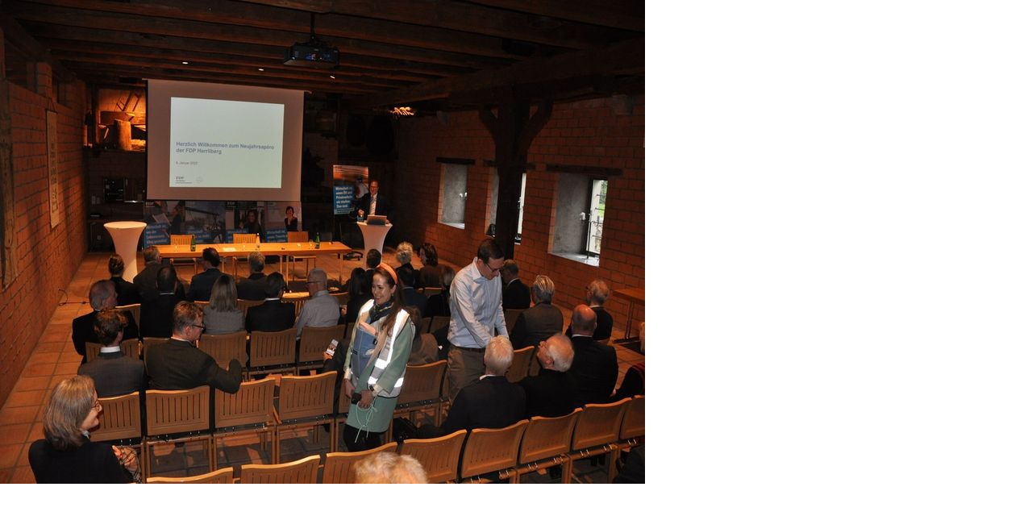

--- FILE ---
content_type: text/html; charset=UTF-8
request_url: https://www.fdp-herrliberg.ch/index.php?eID=tx_cms_showpic&file=123413&md5=f8aac75feb23a72480c7141a422e7fe65c9c3066&parameters%5B0%5D=eyJ3aWR0aCI6IjgwMCIsImhlaWdodCI6IjYwMCIsImJvZHlUYWciOiI8Ym9keSBz&parameters%5B1%5D=dHlsZT1cIm1hcmdpbjowOyBiYWNrZ3JvdW5kOiNmZmY7XCI%2BIiwid3JhcCI6Ijxh&parameters%5B2%5D=IGhyZWY9XCJqYXZhc2NyaXB0OmNsb3NlKCk7XCI%2BIHwgPFwvYT4iLCJjcm9wIjoi&parameters%5B3%5D=e1wiZGVmYXVsdFwiOntcImNyb3BBcmVhXCI6e1wieFwiOjAsXCJ5XCI6MCxcIndp&parameters%5B4%5D=ZHRoXCI6MSxcImhlaWdodFwiOjF9LFwic2VsZWN0ZWRSYXRpb1wiOlwiTmFOXCIs&parameters%5B5%5D=XCJmb2N1c0FyZWFcIjpudWxsfX0ifQ%3D%3D
body_size: 236
content:
<!DOCTYPE html>
<html>
<head>
	<title>Image</title>
	<meta name="robots" content="noindex,follow" />
</head>
<body style="margin:0; background:#fff;">
	<img src="fileadmin/_processed_/7/6/csm_DSC_0588_0c5a562868.jpg" alt="Image" title="Image" width="800" height="600" />
</body>
</html>